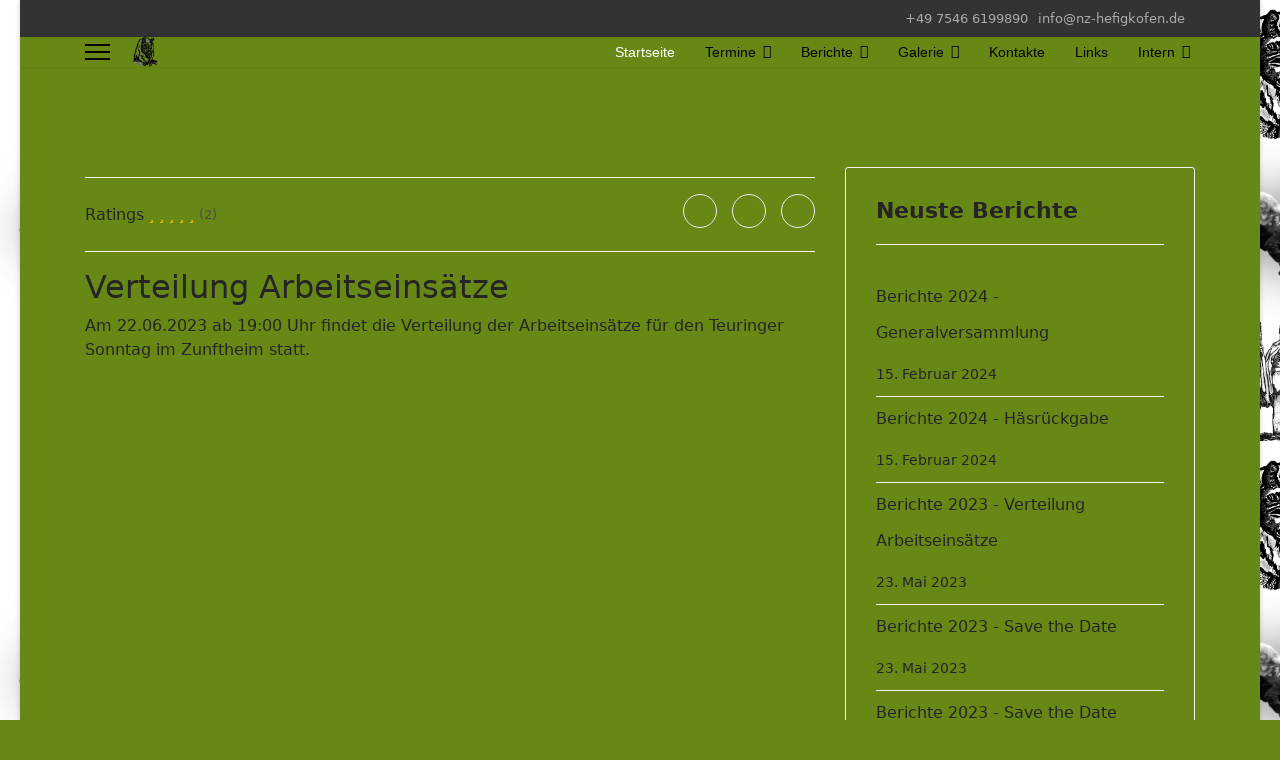

--- FILE ---
content_type: text/html; charset=utf-8
request_url: https://www.nz-hefigkofen.de/index.php/10-berichte-aktuell/480-berichte-2023-verteilung-arbeitseinsaetze
body_size: 6950
content:

<!doctype html>
<html lang="de-de" dir="ltr">
	<head>
		
		<meta name="viewport" content="width=device-width, initial-scale=1, shrink-to-fit=no">
		<meta charset="utf-8" />
	<base href="https://www.nz-hefigkofen.de/index.php/10-berichte-aktuell/480-berichte-2023-verteilung-arbeitseinsaetze" />
	<meta name="keywords" content="Narrenzunft Hefigkofen e.V." />
	<meta name="author" content="Fabian Riether" />
	<meta name="generator" content="Helix Ultimate - The Most Popular Joomla! Template Framework." />
	<title>Berichte 2023 - Verteilung Arbeitseinsätze</title>
	<link href="/images/HP_DESIGN_2019/logo_hp_2019_favicon.png" rel="shortcut icon" type="image/vnd.microsoft.icon" />
	<link href="https://www.nz-hefigkofen.de/index.php/component/search/?Itemid=101&amp;catid=10&amp;id=480&amp;format=opensearch" rel="search" title="Suchen NZ-Hefigkofen" type="application/opensearchdescription+xml" />
	<link href="/templates/shaper_helixultimate/css/bootstrap.min.css" rel="stylesheet" />
	<link href="/plugins/system/helixultimate/assets/css/system-j3.min.css" rel="stylesheet" />
	<link href="/templates/shaper_helixultimate/css/template.css" rel="stylesheet" />
	<link href="/templates/shaper_helixultimate/css/presets/default.css" rel="stylesheet" />
	<style>
body.site {background-image: url(/images/HP_DESIGN_2019/hp_hintergrundbild_grau_halbtransparent_300px.png);background-repeat: repeat;background-size: inherit;background-attachment: inherit;background-position: 0 0;}h1{font-family: 'Arial', sans-serif;text-decoration: none;}
.sp-megamenu-parent > li > a, .sp-megamenu-parent > li > span, .sp-megamenu-parent .sp-dropdown li.sp-menu-item > a{font-family: 'Arial', sans-serif;text-decoration: none;}
.logo-image {height:30px;}.logo-image-phone {height:30px;}.logo-image {height:30px;}.logo-image-phone {height:30px;}.logo-image {height:30px;}.logo-image-phone {height:30px;}
	</style>
	<script type="application/json" class="joomla-script-options new">{"csrf.token":"974d6643678736ee260762975d30a006","data":{"breakpoints":{"tablet":991,"mobile":480},"header":{"stickyOffset":"100"}},"system.paths":{"root":"","base":""},"system.keepalive":{"interval":840000,"uri":"\/index.php\/component\/ajax\/?format=json"}}</script>
	<script src="/media/jui/js/jquery.min.js?0b2027cc9a7a8a69c7da28f2ac4fe46b"></script>
	<script src="/media/jui/js/jquery-noconflict.js?0b2027cc9a7a8a69c7da28f2ac4fe46b"></script>
	<script src="/media/jui/js/jquery-migrate.min.js?0b2027cc9a7a8a69c7da28f2ac4fe46b"></script>
	<script src="/templates/shaper_helixultimate/js/bootstrap.bundle.min.js"></script>
	<script src="/templates/shaper_helixultimate/js/main.js"></script>
	<script src="/media/com_wrapper/js/iframe-height.min.js?0b2027cc9a7a8a69c7da28f2ac4fe46b"></script>
	<script src="/media/system/js/core.js?0b2027cc9a7a8a69c7da28f2ac4fe46b"></script>
	<!--[if lt IE 9]><script src="/media/system/js/polyfill.event.js?0b2027cc9a7a8a69c7da28f2ac4fe46b"></script><![endif]-->
	<script src="/media/system/js/keepalive.js?0b2027cc9a7a8a69c7da28f2ac4fe46b"></script>
	<script>
;(function ($) {
	$.ajaxSetup({
		headers: {
			'X-CSRF-Token': Joomla.getOptions('csrf.token')
		}
	});
})(jQuery);template="shaper_helixultimate";
	</script>
<link href="https://www.nz-hefigkofen.de/images/HP_DESIGN_2019/apple-touch-icon-7272-precomposed.png" rel="apple-touch-icon" sizes="72x72" /> <link href="https://www.nz-hefigkofen.de/images/HP_DESIGN_2019/apple-touch-icon-114114-precomposed.png" rel="apple-touch-icon" sizes="114x114" /> <link href="https://www.nz-hefigkofen.de/images/HP_DESIGN_2019/apple-touch-icon-120120-precomposed.png" rel="apple-touch-icon" sizes="120x120" /> 
<link href="https://www.nz-hefigkofen.de/images/HP_DESIGN_2019/apple-touch-icon-144144-precomposed.png" rel="apple-touch-icon" sizes="144x144" /> 
  <link href="https://www.nz-hefigkofen.de/images/HP_DESIGN_2019/apple-touch-icon-152152-precomposed.png" rel="apple-touch-icon" sizes="152x152"  />
  <meta name="description" content="Herzlich willkommen auf der Homepage der Narrenzunft Hefigkofen, hier erfährt ihr so einiges über Fasnet und unsere Aktivitäten in Oberteuringen." />
  <title>Narrenzunft Hefigkofen e.V., Oberteuringen, Mitglied im Alemannischer-Narrenring (ANR), Brauchtum wird bei uns GROSS geschrieben mit einer tollen DORFFASNET.</title>
	</head>
	<body class="site helix-ultimate hu com-content view-article layout-default task-none itemid-101 de-de ltr sticky-header layout-boxed offcanvas-init offcanvs-position-left">

		
					<div class="sp-pre-loader">
				<div class='sp-loader-circle'></div>			</div>
		
		<div class="body-wrapper">
			<div class="body-innerwrapper">
				
	<div class="sticky-header-placeholder"></div>
<div id="sp-top-bar">
	<div class="container">
		<div class="container-inner">
			<div class="row">
				<div id="sp-top1" class="col-lg-6">
					<div class="sp-column text-center text-lg-start">
													<ul class="social-icons"><li class="social-icon-facebook"><a target="_blank" rel="noopener noreferrer" href="https://www.facebook.com/nzhefigkofen" aria-label="Facebook"><span class="fab fa-facebook" aria-hidden="true"></span></a></li></ul>						
												
					</div>
				</div>

				<div id="sp-top2" class="col-lg-6">
					<div class="sp-column text-center text-lg-end">
						
													<ul class="sp-contact-info"><li class="sp-contact-phone"><span class="fas fa-phone" aria-hidden="true"></span> <a href="tel:+4975466199890">+49 7546 6199890</a></li><li class="sp-contact-email"><span class="far fa-envelope" aria-hidden="true"></span> <a href="mailto:info@nz-hefigkofen.de">info@nz-hefigkofen.de</a></li></ul>												
					</div>
				</div>
			</div>
		</div>
	</div>
</div>

<header id="sp-header">
	<div class="container">
		<div class="container-inner">
			<div class="row">
				<!-- Logo -->
				<div id="sp-logo" class="col-auto">
					<div class="sp-column">
						<a id="offcanvas-toggler" aria-label="Menu" class="offcanvas-toggler-left d-flex align-items-center" href="#" aria-hidden="true" title="Menu"><div class="burger-icon"><span></span><span></span><span></span></div></a><div class="logo"><a href="/">
				<img class='logo-image  d-none d-lg-inline-block'
					srcset='https://www.nz-hefigkofen.de/images/HP_DESIGN_2019/logo_hp_2019_small_30x30.png 1x'
					src='https://www.nz-hefigkofen.de/images/HP_DESIGN_2019/logo_hp_2019_small_30x30.png'
					alt='NZ-Hefigkofen'
				/>
				<img class="logo-image-phone d-inline-block d-lg-none" src="https://www.nz-hefigkofen.de/images/HP_DESIGN_2019/logo_hp_2019_small_30x30.png" alt="NZ-Hefigkofen" /></a></div>						
					</div>
				</div>

				<!-- Menu -->
				<div id="sp-menu" class="col-auto flex-auto">
					<div class="sp-column d-flex justify-content-end align-items-center">
						<nav class="sp-megamenu-wrapper d-flex" role="navigation"><ul class="sp-megamenu-parent menu-animation-fade-up d-none d-lg-block"><li class="sp-menu-item current-item active"><a aria-current="page"  href="/index.php" >Startseite</a></li><li class="sp-menu-item sp-has-child"><a   href="/index.php/termine-aktuell" >Termine</a><div class="sp-dropdown sp-dropdown-main sp-menu-right" style="width: 160px;"><div class="sp-dropdown-inner"><ul class="sp-dropdown-items"><li class="sp-menu-item"><a   href="/index.php/termine-aktuell/kalender" >Kalender</a></li><li class="sp-menu-item"><a   href="/index.php/termine-aktuell/termine-chronik" >Chronik</a></li></ul></div></div></li><li class="sp-menu-item sp-has-child"><a   href="/index.php/berichte-aktuell" >Berichte</a><div class="sp-dropdown sp-dropdown-main sp-menu-right" style="width: 160px;"><div class="sp-dropdown-inner"><ul class="sp-dropdown-items"><li class="sp-menu-item"><a   href="/index.php/berichte-aktuell/chronik-berichte" >Chronik</a></li><li class="sp-menu-item"><a   href="/index.php/berichte-aktuell/geschichte" >Geschichte</a></li><li class="sp-menu-item"><a   href="/index.php/berichte-aktuell/chronologie" >Chronologie</a></li><li class="sp-menu-item"><a   href="/index.php/berichte-aktuell/maskengruppe" >Maskengruppe</a></li><li class="sp-menu-item"><a   href="/index.php/berichte-aktuell/jugendgruppe" >Jugendtreff</a></li><li class="sp-menu-item"><a   href="/index.php/berichte-aktuell/schalmeien" >Schalmeien</a></li><li class="sp-menu-item"><a   href="/index.php/berichte-aktuell/liste" >Liste</a></li></ul></div></div></li><li class="sp-menu-item sp-has-child"><a   href="/index.php/galerie" >Galerie</a><div class="sp-dropdown sp-dropdown-main sp-menu-right" style="width: 160px;"><div class="sp-dropdown-inner"><ul class="sp-dropdown-items"><li class="sp-menu-item"><a   href="/index.php/galerie/videos" >Videos</a></li><li class="sp-menu-item"><a   href="/index.php/galerie/bildergalerie" >Bilderliste</a></li></ul></div></div></li><li class="sp-menu-item"><a   href="/index.php/kontakte" >Kontakte</a></li><li class="sp-menu-item"><a   href="/index.php/links" >Links</a></li><li class="sp-menu-item sp-has-child"><a   href="/index.php/intern" >Intern</a><div class="sp-dropdown sp-dropdown-main sp-menu-right" style="width: 160px;"><div class="sp-dropdown-inner"><ul class="sp-dropdown-items"><li class="sp-menu-item"><a   href="/index.php/intern/satzung" >Satzung</a></li><li class="sp-menu-item"><a   href="/index.php/intern/haesordnung" >Häsordnung</a></li></ul></div></div></li></ul></nav>						

						<!-- Related Modules -->
						<div class="d-none d-lg-flex header-modules align-items-center">
							
													</div>

						<!-- if offcanvas position right -->
											</div>
				</div>
			</div>
		</div>
	</div>
</header>
				
<section id="sp-section-1" >

				
	
<div class="row">
	<div id="sp-title" class="col-lg-12 "><div class="sp-column "></div></div></div>
				
</section>
<section id="sp-main-body" >

										<div class="container">
					<div class="container-inner">
						
	
<div class="row">
	
<main id="sp-component" class="col-lg-8 ">
	<div class="sp-column ">
		<div id="system-message-container" aria-live="polite">
			</div>


		
		<div class="article-details " itemscope itemtype="https://schema.org/Article">
	<meta itemprop="inLanguage" content="de-DE">
	
	
					
	
		
		<div class="article-can-edit d-flex flex-wrap justify-content-between">
				</div>
			
		
	
		
		
			<div class="article-ratings-social-share d-flex justify-content-end">
			<div class="me-auto align-self-center">
														<div class="article-ratings" data-id="480">
	<span class="ratings-label">Ratings</span>
	<div class="rating-symbol">
		<span class="rating-star active" data-number="5"></span><span class="rating-star active" data-number="4"></span><span class="rating-star active" data-number="3"></span><span class="rating-star active" data-number="2"></span><span class="rating-star active" data-number="1"></span>	</div>
	<span class="fas fa-circle-notch fa-spin" aria-hidden="true" style="display: none;"></span>
	<span class="ratings-count">(2)</span>
</div>
							</div>
			<div>
				<div class="article-social-share">
	<div class="social-share-icon">
		<ul>
											<li>
					<a class="facebook" onClick="window.open('https://www.facebook.com/sharer.php?u=https://www.nz-hefigkofen.de/index.php/10-berichte-aktuell/480-berichte-2023-verteilung-arbeitseinsaetze','Facebook','width=600,height=300,left='+(screen.availWidth/2-300)+',top='+(screen.availHeight/2-150)+''); return false;" href="https://www.facebook.com/sharer.php?u=https://www.nz-hefigkofen.de/index.php/10-berichte-aktuell/480-berichte-2023-verteilung-arbeitseinsaetze" title="Facebook">
						<span class="fab fa-facebook" aria-hidden="true"></span>
					</a>
				</li>
																											<li>
					<a class="twitter" title="Twitter" onClick="window.open('https://twitter.com/share?url=https://www.nz-hefigkofen.de/index.php/10-berichte-aktuell/480-berichte-2023-verteilung-arbeitseinsaetze&amp;text=Berichte%202023%20-%20Verteilung%20Arbeitseinsätze','Twitter share','width=600,height=300,left='+(screen.availWidth/2-300)+',top='+(screen.availHeight/2-150)+''); return false;" href="https://twitter.com/share?url=https://www.nz-hefigkofen.de/index.php/10-berichte-aktuell/480-berichte-2023-verteilung-arbeitseinsaetze&amp;text=Berichte%202023%20-%20Verteilung%20Arbeitseinsätze">
						<span class="fab fa-twitter" aria-hidden="true"></span>
					</a>
				</li>
																												<li>
						<a class="linkedin" title="LinkedIn" onClick="window.open('https://www.linkedin.com/shareArticle?mini=true&url=https://www.nz-hefigkofen.de/index.php/10-berichte-aktuell/480-berichte-2023-verteilung-arbeitseinsaetze','Linkedin','width=585,height=666,left='+(screen.availWidth/2-292)+',top='+(screen.availHeight/2-333)+''); return false;" href="https://www.linkedin.com/shareArticle?mini=true&url=https://www.nz-hefigkofen.de/index.php/10-berichte-aktuell/480-berichte-2023-verteilung-arbeitseinsaetze" >
							<span class="fab fa-linkedin" aria-hidden="true"></span>
						</a>
					</li>
										</ul>
		</div>
	</div>
			</div>
		</div>
	
	<div itemprop="articleBody">
		<h2 id="headline-form-group" class="form-group">Verteilung Arbeitseinsätze</h2>
<div class="form-group">
<div id="article-read-mode">
<p><span dir="ltr">Am 22.06.2023 ab 19:00 Uhr</span> findet die Verteilung der Arbeitseinsätze für den Teuringer Sonntag im Zunftheim statt.</p>
</div>
</div> 	</div>

				
	
				
			
		
	

	
				</div>



			</div>
</main>
<aside id="sp-left" class="col-lg-4 "><div class="sp-column "><div class="sp-module "><h3 class="sp-module-title">Neuste Berichte</h3><div class="sp-module-content"><ul class="latestnews ">
	<li>
		<a href="/index.php/10-berichte-aktuell/482-berichte-2024-generalversammlung">
			Berichte 2024 - Generalversammlung 			<span>15. Februar 2024</span>
		</a>
	</li>
	<li>
		<a href="/index.php/10-berichte-aktuell/481-berichte-2024-haesrueckgabe">
			Berichte 2024 - Häsrückgabe			<span>15. Februar 2024</span>
		</a>
	</li>
	<li>
		<a href="/index.php/10-berichte-aktuell/480-berichte-2023-verteilung-arbeitseinsaetze">
			Berichte 2023 - Verteilung Arbeitseinsätze			<span>23. Mai 2023</span>
		</a>
	</li>
	<li>
		<a href="/index.php/10-berichte-aktuell/479-berichte-2023-save-the-date-2">
			Berichte 2023 - Save the Date			<span>23. Mai 2023</span>
		</a>
	</li>
	<li>
		<a href="/index.php/10-berichte-aktuell/478-berichte-2023-save-the-date">
			Berichte 2023 - Save the Date			<span>23. Mai 2023</span>
		</a>
	</li>
</ul>
</div></div><div class="sp-module "><div class="sp-module-content"><iframe onload="iFrameHeight(this)"	id="blockrandom-130"
	name=""
	src="https://calendar.google.com/calendar/embed?title=NZH%20Mitglieder%20Liste&amp;showTitle=0&amp;showNav=0&amp;showDate=0&amp;showPrint=0&amp;showTabs=0&amp;showCalendars=0&amp;showTz=0&amp;mode=AGENDA&amp;height=600&amp;wkst=2&amp;bgcolor=%23cccccc&amp;src=vkgqluqmsr6o64rk5bh18avlts%40group.calendar.google.com&amp;color=%2363da38&amp;ctz=Europe%2FBerlin"
	width="100%"
	height="300"
	scrolling="no"
	frameborder="0"
	title="Google Kalender Mitglieder Liste"
	class="wrapper" >
	Keine IFrames</iframe>
</div></div><div class="sp-module "><div class="sp-module-content"><div class="search">
	<form action="/index.php" method="post">
		<label for="mod-search-searchword113" class="hide-label">Suchen ...</label> <div class="input-group"><input name="searchword" id="mod-search-searchword113" class="form-control" type="search" placeholder="NZ-Hefigkofen.de"><span class="input-group-btn"><button class="btn btn-primary" onclick="this.form.searchword.focus();">Suchen</button></span></div>		<input type="hidden" name="task" value="search">
		<input type="hidden" name="option" value="com_search">
		<input type="hidden" name="Itemid" value="101">
	</form>
</div>
</div></div><div class="sp-module "><h3 class="sp-module-title">Interner Bereich</h3><div class="sp-module-content"><form action="/index.php" method="post" id="login-form">
	
	<div id="form-login-username" class="mb-3">
					<div class="input-group">
				<span class="input-group-text" aria-label="Benutzername"><span class="fas fa-user"></span></span>
				<input id="modlgn-username" type="text" name="username" class="form-control" tabindex="0" size="18" placeholder="Benutzername" />
			</div>
			</div>

	<div id="form-login-password" class="mb-3">
					<div class="input-group">
					<span class="input-group-text" aria-label="Passwort"><span class="fas fa-lock" aria-hidden="true"></span></span>
				<input id="modlgn-passwd" type="password" name="password" class="form-control" tabindex="0" size="18" placeholder="Passwort" />
			</div>
			</div>

			<div id="form-login-secretkey" class="mb-3">
							<div class="input-group">
					<span class="input-group-text" aria-label="Sicherheitscode"><span class="fas fa-star" aria-hidden="true"></span></span>
					<input id="modlgn-secretkey" autocomplete="off" type="text" name="secretkey" class="form-control" tabindex="0" size="18" placeholder="Sicherheitscode" />
					<button class="btn btn-secondary hasTooltip" type="button" title="Sollte die Zwei-Faktor-Authentifizierung für das Benutzerkonto aktiviert worden sein, bitte den Sicherheitscode eingeben. Wenn man mit dieser Beschreibung nichts anfangen kann, so sollte das Feld einfach leer gelassen werden.">
						<span class="fas fa-headset" aria-hidden="true"></span>
					</button>
				</div>
					</div>
	
			<div id="form-login-remember" class="mb-3 form-check">
			<input id="modlgn-remember" type="checkbox" name="remember" class="form-check-input" value="yes"/>
			<label for="modlgn-remember" class="control-label">Angemeldet bleiben</label>
		</div>
	
	<div id="form-login-submit" class="mb-3">
		<button type="submit" tabindex="0" name="Submit" class="btn btn-primary login-button">Anmelden</button>
	</div>

		<ul class="unstyled">
					<li>
				<a href="/index.php/component/users/?view=registration&amp;Itemid=101">
				Registrieren <span class="icon-arrow-right"></span></a>
			</li>
				<li>
			<a href="/index.php/component/users/?view=remind&amp;Itemid=101">
			Benutzername vergessen?</a>
		</li>
		<li>
			<a href="/index.php/component/users/?view=reset&amp;Itemid=101">
			Passwort vergessen?</a>
		</li>
	</ul>

	<input type="hidden" name="option" value="com_users" />
	<input type="hidden" name="task" value="user.login" />
	<input type="hidden" name="return" value="aW5kZXgucGhwP0l0ZW1pZD0xNDI=" />
	<input type="hidden" name="974d6643678736ee260762975d30a006" value="1" />
	
</form>
</div></div></div></aside></div>
											</div>
				</div>
						
</section>
<footer id="sp-footer" >

						<div class="container">
				<div class="container-inner">
			
	
<div class="row">
	<div id="sp-footer1" class="col-lg-6 "><div class="sp-column "><div class="sp-module "><div class="sp-module-content"><ul class="menu">
<li class="item-171"><a href="/index.php/impressum" >Impressum</a></li><li class="item-224"><a href="/index.php/datenschutz" >Datenschutz</a></li><li class="item-223"><a href="/index.php/design" >Design</a></li></ul>
</div></div><span class="sp-copyright">© 2021 NZ-Hefigkofen e.V. | Design by F. Riether</span></div></div><div id="sp-footer2" class="col-lg-6 "><div class="sp-column "><div class="sp-module "><div class="sp-module-content">
<ol itemscope itemtype="https://schema.org/BreadcrumbList" class="breadcrumb">
			<li class="float-start">
			<span class="divider fas fa-map-marker-alt" aria-hidden="true"></span>
		</li>
	
				<li itemprop="itemListElement" itemscope itemtype="https://schema.org/ListItem" class="breadcrumb-item"><a itemprop="item" href="/index.php" class="pathway"><span itemprop="name">NZ-Hefigkofen.de</span></a>				<meta itemprop="position" content="1">
			</li>
					<li itemprop="itemListElement" itemscope itemtype="https://schema.org/ListItem" class="breadcrumb-item"><a itemprop="item" href="/index.php/10-berichte-aktuell" class="pathway"><span itemprop="name">Berichte Aktuell</span></a>				<meta itemprop="position" content="2">
			</li>
					<li itemprop="itemListElement" itemscope itemtype="https://schema.org/ListItem" class="breadcrumb-item active"><span itemprop="name">Berichte 2023 - Verteilung Arbeitseinsätze</span>				<meta itemprop="position" content="3">
			</li>
		</ol>
</div></div><div class="sp-module "><div class="sp-module-content">
			<p>Aktuell sind 57&#160;Gäste und keine Mitglieder online</p>

</div></div></div></div></div>
							</div>
			</div>
			
</footer>			</div>
		</div>

		<!-- Off Canvas Menu -->
		<div class="offcanvas-overlay"></div>
		<!-- Rendering the offcanvas style -->
		<!-- If canvas style selected then render the style -->
		<!-- otherwise (for old templates) attach the offcanvas module position -->
					<div class="offcanvas-menu">
	<div class="d-flex align-items-center p-3 pt-4">
		<a id="offcanvas-toggler" aria-label="Menu" class="offcanvas-toggler-left d-flex align-items-center" href="#" aria-hidden="true" title="Menu"><div class="burger-icon"><span></span><span></span><span></span></div></a><div class="logo"><a href="/">
				<img class='logo-image  d-none d-lg-inline-block'
					srcset='https://www.nz-hefigkofen.de/images/HP_DESIGN_2019/logo_hp_2019_small_30x30.png 1x'
					src='https://www.nz-hefigkofen.de/images/HP_DESIGN_2019/logo_hp_2019_small_30x30.png'
					alt='NZ-Hefigkofen'
				/>
				<img class="logo-image-phone d-inline-block d-lg-none" src="https://www.nz-hefigkofen.de/images/HP_DESIGN_2019/logo_hp_2019_small_30x30.png" alt="NZ-Hefigkofen" /></a></div>		<a href="#" class="close-offcanvas" aria-label="Close Off-canvas">
			<div class="burger-icon">
				<span></span>
				<span></span>
				<span></span>
			</div>
		</a>
	</div>
	<div class="offcanvas-inner">
		<div class="d-flex header-modules mb-3">
							<div class="sp-module "><div class="sp-module-content"><div class="search">
	<form action="/index.php" method="post">
		<label for="mod-search-searchword0" class="hide-label">Suchen ...</label> <input name="searchword" id="mod-search-searchword0" class="form-control" type="search" placeholder="Suchen ...">		<input type="hidden" name="task" value="search">
		<input type="hidden" name="option" value="com_search">
		<input type="hidden" name="Itemid" value="101">
	</form>
</div>
</div></div>			
							<div class="sp-module">
<a class="sp-sign-in" href="/index.php/component/users/?view=login&amp;Itemid=101" ><span class="far fa-user me-1" aria-hidden="true"></span><span class="signin-text d-none d-lg-inline-block">Sign In</span></a>
</div>					</div>
		
					<div class="sp-module "><h3 class="sp-module-title">Navigation</h3><div class="sp-module-content"><ul class="menu">
<li class="item-101 default current active"><a href="/index.php" >Startseite</a></li><li class="item-137 menu-deeper menu-parent"><a href="/index.php/termine-aktuell" >Termine<span class="menu-toggler"></span></a><ul class="menu-child"><li class="item-296"><a href="/index.php/termine-aktuell/kalender" >Kalender</a></li><li class="item-149"><a href="/index.php/termine-aktuell/termine-chronik" >Chronik</a></li></ul></li><li class="item-138 menu-deeper menu-parent"><a href="/index.php/berichte-aktuell" >Berichte<span class="menu-toggler"></span></a><ul class="menu-child"><li class="item-150"><a href="/index.php/berichte-aktuell/chronik-berichte" >Chronik</a></li><li class="item-152"><a href="/index.php/berichte-aktuell/geschichte" >Geschichte</a></li><li class="item-153"><a href="/index.php/berichte-aktuell/chronologie" >Chronologie</a></li><li class="item-151"><a href="/index.php/berichte-aktuell/maskengruppe" >Maskengruppe</a></li><li class="item-156"><a href="/index.php/berichte-aktuell/jugendgruppe" >Jugendtreff</a></li><li class="item-157"><a href="/index.php/berichte-aktuell/schalmeien" >Schalmeien</a></li><li class="item-249"><a href="/index.php/berichte-aktuell/liste" >Liste</a></li></ul></li><li class="item-139 menu-deeper menu-parent"><a href="/index.php/galerie" >Galerie<span class="menu-toggler"></span></a><ul class="menu-child"><li class="item-160"><a href="/index.php/galerie/videos" >Videos</a></li><li class="item-175"><a href="/index.php/galerie/bildergalerie" >Bilderliste</a></li></ul></li><li class="item-140"><a href="/index.php/kontakte" >Kontakte</a></li><li class="item-141"><a href="/index.php/links" >Links</a></li><li class="item-142 menu-deeper menu-parent"><a href="/index.php/intern" >Intern<span class="menu-toggler"></span></a><ul class="menu-child"><li class="item-281"><a href="/index.php/intern/satzung" >Satzung</a></li><li class="item-303"><a href="/index.php/intern/haesordnung" >Häsordnung</a></li></ul></li></ul>
</div></div>
		
		
					<div class="mb-4">
				<ul class="sp-contact-info"><li class="sp-contact-phone"><span class="fas fa-phone" aria-hidden="true"></span> <a href="tel:+4975466199890">+49 7546 6199890</a></li><li class="sp-contact-email"><span class="far fa-envelope" aria-hidden="true"></span> <a href="mailto:info@nz-hefigkofen.de">info@nz-hefigkofen.de</a></li></ul>			</div>
		
					<ul class="social-icons"><li class="social-icon-facebook"><a target="_blank" rel="noopener noreferrer" href="https://www.facebook.com/nzhefigkofen" aria-label="Facebook"><span class="fab fa-facebook" aria-hidden="true"></span></a></li></ul>		
				
		<!-- custom module position -->
		
	</div>
</div>				

		
		

		<!-- Go to top -->
					<a href="#" class="sp-scroll-up" aria-label="Scroll Up"><span class="fas fa-angle-up" aria-hidden="true"></span></a>
					</body>
</html>

--- FILE ---
content_type: text/css
request_url: https://www.nz-hefigkofen.de/templates/shaper_helixultimate/css/presets/default.css
body_size: 3929
content:
body,.sp-preloader{background-color:#688816;color:#252525}.sp-preloader>div{background:#2fb8c4}.sp-preloader>div:after{background:#688816}#sp-top-bar{background:#333333;color:#aaaaaa}#sp-top-bar a{color:#aaaaaa}#sp-header{background:#688816}#sp-menu ul.social-icons a:hover,#sp-menu ul.social-icons a:focus{color:#2fb8c4}a{color:#2fb8c4}a:hover,a:focus,a:active{color:#33db8f}.tags>li{display:inline-block}.tags>li a{background:rgba(47, 184, 196, 0.1);color:#2fb8c4}.tags>li a:hover{background:#33db8f}.article-social-share .social-share-icon ul li a{color:#252525}.article-social-share .social-share-icon ul li a:hover,.article-social-share .social-share-icon ul li a:focus{background:#2fb8c4}.pager>li a{border:1px solid #ededed;color:#252525}.sp-reading-progress-bar{background-color:#2fb8c4}.sp-megamenu-parent>li>a{color:#030303}.sp-megamenu-parent>li:hover>a{color:#33db8f}.sp-megamenu-parent>li.active>a,.sp-megamenu-parent>li.active:hover>a{color:#ffffff}.sp-megamenu-parent .sp-dropdown .sp-dropdown-inner{background:#688816}.sp-megamenu-parent .sp-dropdown li.sp-menu-item>a{color:#030303}.sp-megamenu-parent .sp-dropdown li.sp-menu-item>a:hover{color:#33db8f}.sp-megamenu-parent .sp-dropdown li.sp-menu-item.active>a{color:#ffffff}.sp-megamenu-parent .sp-mega-group>li>a{color:#030303}#offcanvas-toggler>.fa{color:#030303}#offcanvas-toggler>.fa:hover,#offcanvas-toggler>.fa:focus,#offcanvas-toggler>.fa:active{color:#33db8f}#offcanvas-toggler>.fas{color:#030303}#offcanvas-toggler>.fas:hover,#offcanvas-toggler>.fas:focus,#offcanvas-toggler>.fas:active{color:#33db8f}#offcanvas-toggler>.far{color:#030303}#offcanvas-toggler>.far:hover,#offcanvas-toggler>.far:focus,#offcanvas-toggler>.far:active{color:#33db8f}.offcanvas-menu{background-color:#688816;color:#030303}.offcanvas-menu .offcanvas-inner a{color:#252525}.offcanvas-menu .offcanvas-inner a:hover,.offcanvas-menu .offcanvas-inner a:focus,.offcanvas-menu .offcanvas-inner a:active{color:#2fb8c4}.offcanvas-menu .offcanvas-inner ul.menu>li a,.offcanvas-menu .offcanvas-inner ul.menu>li span{color:#030303}.offcanvas-menu .offcanvas-inner ul.menu>li a:hover,.offcanvas-menu .offcanvas-inner ul.menu>li a:focus,.offcanvas-menu .offcanvas-inner ul.menu>li span:hover,.offcanvas-menu .offcanvas-inner ul.menu>li span:focus{color:#33db8f}.offcanvas-menu .offcanvas-inner ul.menu>li.menu-parent>a>.menu-toggler,.offcanvas-menu .offcanvas-inner ul.menu>li.menu-parent>.menu-separator>.menu-toggler{color:rgba(3, 3, 3, 0.5)}.offcanvas-menu .offcanvas-inner ul.menu>li.menu-parent .menu-toggler{color:rgba(3, 3, 3, 0.5)}.offcanvas-menu .offcanvas-inner ul.menu>li li a{color:rgba(3, 3, 3, 0.8)}.btn-primary,.sppb-btn-primary{border-color:#2fb8c4;background-color:#2fb8c4}.btn-primary:hover,.sppb-btn-primary:hover{border-color:#33db8f;background-color:#33db8f}ul.social-icons>li a:hover{color:#2fb8c4}.sp-page-title{background:#2fb8c4}.layout-boxed .body-innerwrapper{background:#688816}.sp-module ul>li>a{color:#252525}.sp-module ul>li>a:hover{color:#2fb8c4}.sp-module .latestnews>div>a{color:#252525}.sp-module .latestnews>div>a:hover{color:#2fb8c4}.sp-module .tagscloud .tag-name:hover{background:#2fb8c4}.search .btn-toolbar button{background:#2fb8c4}#sp-footer,#sp-bottom{background:#171717;color:#ffffff}#sp-footer a,#sp-bottom a{color:#a2a2a2}#sp-footer a:hover,#sp-footer a:active,#sp-footer a:focus,#sp-bottom a:hover,#sp-bottom a:active,#sp-bottom a:focus{color:#ffffff}#sp-bottom .sp-module-content .latestnews>li>a>span{color:#ffffff}.sp-comingsoon body{background-color:#2fb8c4}.pagination>li>a,.pagination>li>span{color:#252525}.pagination>li>a:hover,.pagination>li>a:focus,.pagination>li>span:hover,.pagination>li>span:focus{color:#252525}.pagination>.active>a,.pagination>.active>span{border-color:#2fb8c4;background-color:#2fb8c4}.pagination>.active>a:hover,.pagination>.active>a:focus,.pagination>.active>span:hover,.pagination>.active>span:focus{border-color:#2fb8c4;background-color:#2fb8c4}.error-code,.coming-soon-number{color:#2fb8c4}